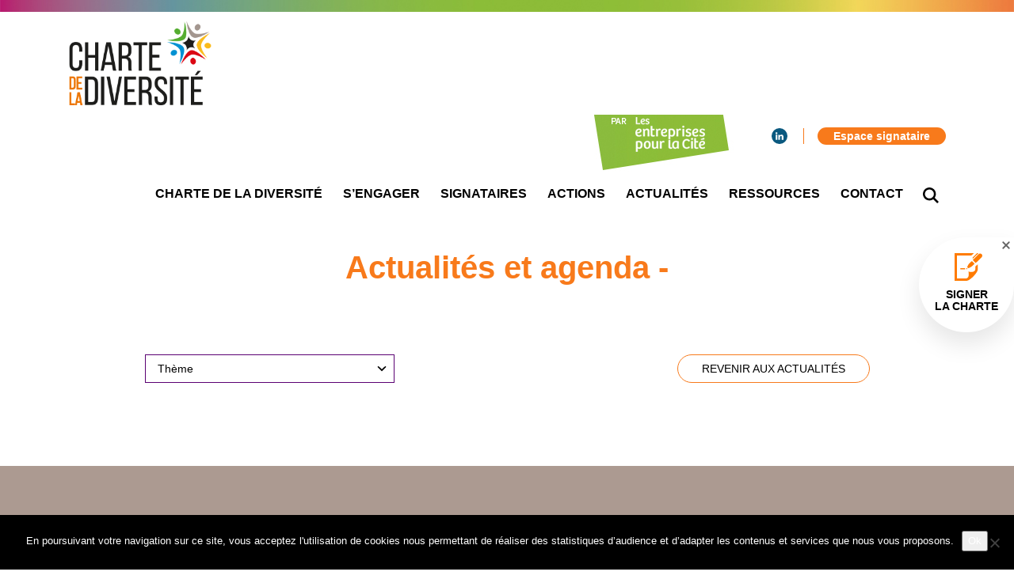

--- FILE ---
content_type: text/html; charset=UTF-8
request_url: https://www.charte-diversite.com/author/creactup/
body_size: 10540
content:
  
<!DOCTYPE html>

<html xmlns="http://www.w3.org/1999/xhtml" xmlns:og="http://ogp.me/ns#" xmlns:fb="https://www.facebook.com/2008/fbml" lang="fr-FR">
    <head>
        <meta charset="UTF-8">
                                 
                    <title>Charte de la diversité | CREACTUP</title>
                
                    <meta name="robots" content="index, follow" />
                
                    <meta property="og:title" content="Charte de la diversité | CREACTUP" />
            <meta property="og:description" content="" />
                <meta property="og:type" content="website" />
        <meta property="og:url" content="https://www.charte-diversite.com/author/creactup" />
        <meta property="og:image" content="" />
        
        <meta name="viewport" content="width=device-width, initial-scale=1, maximum-scale=1, user-scalable=no">
        <meta http-equiv="X-UA-Compatible" content="IE=edge, Chrome=1" />
        
                    <link rel="apple-touch-icon" sizes="180x180" href="https://www.charte-diversite.com/wp-content/themes/starter-child/asset/img/favicon/apple-touch-icon.png">
            <link rel="icon" type="image/png" href="https://www.charte-diversite.com/wp-content/themes/starter-child/asset/img/favicon/favicon-32x32.png" sizes="32x32">
            <link rel="icon" type="image/png" href="https://www.charte-diversite.com/wp-content/themes/starter-child/asset/img/favicon/favicon-16x16.png" sizes="16x16">
            <link rel="manifest" href="https://www.charte-diversite.com/wp-content/themes/starter-child/asset/img/favicon/manifest.json">
            <link rel="mask-icon" href="https://www.charte-diversite.com/wp-content/themes/starter-child/asset/img/favicon/safari-pinned-tab.svg" color="#5bbad5">
            <meta name="apple-mobile-web-app-title" content="Charte de la diversité">
            <meta name="application-name" content="Charte de la diversité">
            <meta name="theme-color" content="#ffffff">
                
                    <link rel="stylesheet" href="https://www.charte-diversite.com/wp-content/themes/starter-child/style.css">
        
        <link href="https://fonts.googleapis.com/css?family=Source+Sans+Pro:200,200i,300,300i,400,400i,600,600i,700,700i,900,900i" rel="stylesheet">
        <meta name='robots' content='max-image-preview:large' />
<link rel='dns-prefetch' href='//maps.googleapis.com' />
<link rel="alternate" type="application/rss+xml" title="Charte de la diversité &raquo; Flux des articles écrits par CREACTUP" href="https://www.charte-diversite.com/author/creactup/feed/" />
<style id='wp-img-auto-sizes-contain-inline-css' type='text/css'>
img:is([sizes=auto i],[sizes^="auto," i]){contain-intrinsic-size:3000px 1500px}
/*# sourceURL=wp-img-auto-sizes-contain-inline-css */
</style>
<style id='wp-emoji-styles-inline-css' type='text/css'>

	img.wp-smiley, img.emoji {
		display: inline !important;
		border: none !important;
		box-shadow: none !important;
		height: 1em !important;
		width: 1em !important;
		margin: 0 0.07em !important;
		vertical-align: -0.1em !important;
		background: none !important;
		padding: 0 !important;
	}
/*# sourceURL=wp-emoji-styles-inline-css */
</style>
<style id='wp-block-library-inline-css' type='text/css'>
:root{--wp-block-synced-color:#7a00df;--wp-block-synced-color--rgb:122,0,223;--wp-bound-block-color:var(--wp-block-synced-color);--wp-editor-canvas-background:#ddd;--wp-admin-theme-color:#007cba;--wp-admin-theme-color--rgb:0,124,186;--wp-admin-theme-color-darker-10:#006ba1;--wp-admin-theme-color-darker-10--rgb:0,107,160.5;--wp-admin-theme-color-darker-20:#005a87;--wp-admin-theme-color-darker-20--rgb:0,90,135;--wp-admin-border-width-focus:2px}@media (min-resolution:192dpi){:root{--wp-admin-border-width-focus:1.5px}}.wp-element-button{cursor:pointer}:root .has-very-light-gray-background-color{background-color:#eee}:root .has-very-dark-gray-background-color{background-color:#313131}:root .has-very-light-gray-color{color:#eee}:root .has-very-dark-gray-color{color:#313131}:root .has-vivid-green-cyan-to-vivid-cyan-blue-gradient-background{background:linear-gradient(135deg,#00d084,#0693e3)}:root .has-purple-crush-gradient-background{background:linear-gradient(135deg,#34e2e4,#4721fb 50%,#ab1dfe)}:root .has-hazy-dawn-gradient-background{background:linear-gradient(135deg,#faaca8,#dad0ec)}:root .has-subdued-olive-gradient-background{background:linear-gradient(135deg,#fafae1,#67a671)}:root .has-atomic-cream-gradient-background{background:linear-gradient(135deg,#fdd79a,#004a59)}:root .has-nightshade-gradient-background{background:linear-gradient(135deg,#330968,#31cdcf)}:root .has-midnight-gradient-background{background:linear-gradient(135deg,#020381,#2874fc)}:root{--wp--preset--font-size--normal:16px;--wp--preset--font-size--huge:42px}.has-regular-font-size{font-size:1em}.has-larger-font-size{font-size:2.625em}.has-normal-font-size{font-size:var(--wp--preset--font-size--normal)}.has-huge-font-size{font-size:var(--wp--preset--font-size--huge)}.has-text-align-center{text-align:center}.has-text-align-left{text-align:left}.has-text-align-right{text-align:right}.has-fit-text{white-space:nowrap!important}#end-resizable-editor-section{display:none}.aligncenter{clear:both}.items-justified-left{justify-content:flex-start}.items-justified-center{justify-content:center}.items-justified-right{justify-content:flex-end}.items-justified-space-between{justify-content:space-between}.screen-reader-text{border:0;clip-path:inset(50%);height:1px;margin:-1px;overflow:hidden;padding:0;position:absolute;width:1px;word-wrap:normal!important}.screen-reader-text:focus{background-color:#ddd;clip-path:none;color:#444;display:block;font-size:1em;height:auto;left:5px;line-height:normal;padding:15px 23px 14px;text-decoration:none;top:5px;width:auto;z-index:100000}html :where(.has-border-color){border-style:solid}html :where([style*=border-top-color]){border-top-style:solid}html :where([style*=border-right-color]){border-right-style:solid}html :where([style*=border-bottom-color]){border-bottom-style:solid}html :where([style*=border-left-color]){border-left-style:solid}html :where([style*=border-width]){border-style:solid}html :where([style*=border-top-width]){border-top-style:solid}html :where([style*=border-right-width]){border-right-style:solid}html :where([style*=border-bottom-width]){border-bottom-style:solid}html :where([style*=border-left-width]){border-left-style:solid}html :where(img[class*=wp-image-]){height:auto;max-width:100%}:where(figure){margin:0 0 1em}html :where(.is-position-sticky){--wp-admin--admin-bar--position-offset:var(--wp-admin--admin-bar--height,0px)}@media screen and (max-width:600px){html :where(.is-position-sticky){--wp-admin--admin-bar--position-offset:0px}}

/*# sourceURL=wp-block-library-inline-css */
</style><style id='global-styles-inline-css' type='text/css'>
:root{--wp--preset--aspect-ratio--square: 1;--wp--preset--aspect-ratio--4-3: 4/3;--wp--preset--aspect-ratio--3-4: 3/4;--wp--preset--aspect-ratio--3-2: 3/2;--wp--preset--aspect-ratio--2-3: 2/3;--wp--preset--aspect-ratio--16-9: 16/9;--wp--preset--aspect-ratio--9-16: 9/16;--wp--preset--color--black: #000000;--wp--preset--color--cyan-bluish-gray: #abb8c3;--wp--preset--color--white: #ffffff;--wp--preset--color--pale-pink: #f78da7;--wp--preset--color--vivid-red: #cf2e2e;--wp--preset--color--luminous-vivid-orange: #ff6900;--wp--preset--color--luminous-vivid-amber: #fcb900;--wp--preset--color--light-green-cyan: #7bdcb5;--wp--preset--color--vivid-green-cyan: #00d084;--wp--preset--color--pale-cyan-blue: #8ed1fc;--wp--preset--color--vivid-cyan-blue: #0693e3;--wp--preset--color--vivid-purple: #9b51e0;--wp--preset--gradient--vivid-cyan-blue-to-vivid-purple: linear-gradient(135deg,rgb(6,147,227) 0%,rgb(155,81,224) 100%);--wp--preset--gradient--light-green-cyan-to-vivid-green-cyan: linear-gradient(135deg,rgb(122,220,180) 0%,rgb(0,208,130) 100%);--wp--preset--gradient--luminous-vivid-amber-to-luminous-vivid-orange: linear-gradient(135deg,rgb(252,185,0) 0%,rgb(255,105,0) 100%);--wp--preset--gradient--luminous-vivid-orange-to-vivid-red: linear-gradient(135deg,rgb(255,105,0) 0%,rgb(207,46,46) 100%);--wp--preset--gradient--very-light-gray-to-cyan-bluish-gray: linear-gradient(135deg,rgb(238,238,238) 0%,rgb(169,184,195) 100%);--wp--preset--gradient--cool-to-warm-spectrum: linear-gradient(135deg,rgb(74,234,220) 0%,rgb(151,120,209) 20%,rgb(207,42,186) 40%,rgb(238,44,130) 60%,rgb(251,105,98) 80%,rgb(254,248,76) 100%);--wp--preset--gradient--blush-light-purple: linear-gradient(135deg,rgb(255,206,236) 0%,rgb(152,150,240) 100%);--wp--preset--gradient--blush-bordeaux: linear-gradient(135deg,rgb(254,205,165) 0%,rgb(254,45,45) 50%,rgb(107,0,62) 100%);--wp--preset--gradient--luminous-dusk: linear-gradient(135deg,rgb(255,203,112) 0%,rgb(199,81,192) 50%,rgb(65,88,208) 100%);--wp--preset--gradient--pale-ocean: linear-gradient(135deg,rgb(255,245,203) 0%,rgb(182,227,212) 50%,rgb(51,167,181) 100%);--wp--preset--gradient--electric-grass: linear-gradient(135deg,rgb(202,248,128) 0%,rgb(113,206,126) 100%);--wp--preset--gradient--midnight: linear-gradient(135deg,rgb(2,3,129) 0%,rgb(40,116,252) 100%);--wp--preset--font-size--small: 13px;--wp--preset--font-size--medium: 20px;--wp--preset--font-size--large: 36px;--wp--preset--font-size--x-large: 42px;--wp--preset--spacing--20: 0.44rem;--wp--preset--spacing--30: 0.67rem;--wp--preset--spacing--40: 1rem;--wp--preset--spacing--50: 1.5rem;--wp--preset--spacing--60: 2.25rem;--wp--preset--spacing--70: 3.38rem;--wp--preset--spacing--80: 5.06rem;--wp--preset--shadow--natural: 6px 6px 9px rgba(0, 0, 0, 0.2);--wp--preset--shadow--deep: 12px 12px 50px rgba(0, 0, 0, 0.4);--wp--preset--shadow--sharp: 6px 6px 0px rgba(0, 0, 0, 0.2);--wp--preset--shadow--outlined: 6px 6px 0px -3px rgb(255, 255, 255), 6px 6px rgb(0, 0, 0);--wp--preset--shadow--crisp: 6px 6px 0px rgb(0, 0, 0);}:where(.is-layout-flex){gap: 0.5em;}:where(.is-layout-grid){gap: 0.5em;}body .is-layout-flex{display: flex;}.is-layout-flex{flex-wrap: wrap;align-items: center;}.is-layout-flex > :is(*, div){margin: 0;}body .is-layout-grid{display: grid;}.is-layout-grid > :is(*, div){margin: 0;}:where(.wp-block-columns.is-layout-flex){gap: 2em;}:where(.wp-block-columns.is-layout-grid){gap: 2em;}:where(.wp-block-post-template.is-layout-flex){gap: 1.25em;}:where(.wp-block-post-template.is-layout-grid){gap: 1.25em;}.has-black-color{color: var(--wp--preset--color--black) !important;}.has-cyan-bluish-gray-color{color: var(--wp--preset--color--cyan-bluish-gray) !important;}.has-white-color{color: var(--wp--preset--color--white) !important;}.has-pale-pink-color{color: var(--wp--preset--color--pale-pink) !important;}.has-vivid-red-color{color: var(--wp--preset--color--vivid-red) !important;}.has-luminous-vivid-orange-color{color: var(--wp--preset--color--luminous-vivid-orange) !important;}.has-luminous-vivid-amber-color{color: var(--wp--preset--color--luminous-vivid-amber) !important;}.has-light-green-cyan-color{color: var(--wp--preset--color--light-green-cyan) !important;}.has-vivid-green-cyan-color{color: var(--wp--preset--color--vivid-green-cyan) !important;}.has-pale-cyan-blue-color{color: var(--wp--preset--color--pale-cyan-blue) !important;}.has-vivid-cyan-blue-color{color: var(--wp--preset--color--vivid-cyan-blue) !important;}.has-vivid-purple-color{color: var(--wp--preset--color--vivid-purple) !important;}.has-black-background-color{background-color: var(--wp--preset--color--black) !important;}.has-cyan-bluish-gray-background-color{background-color: var(--wp--preset--color--cyan-bluish-gray) !important;}.has-white-background-color{background-color: var(--wp--preset--color--white) !important;}.has-pale-pink-background-color{background-color: var(--wp--preset--color--pale-pink) !important;}.has-vivid-red-background-color{background-color: var(--wp--preset--color--vivid-red) !important;}.has-luminous-vivid-orange-background-color{background-color: var(--wp--preset--color--luminous-vivid-orange) !important;}.has-luminous-vivid-amber-background-color{background-color: var(--wp--preset--color--luminous-vivid-amber) !important;}.has-light-green-cyan-background-color{background-color: var(--wp--preset--color--light-green-cyan) !important;}.has-vivid-green-cyan-background-color{background-color: var(--wp--preset--color--vivid-green-cyan) !important;}.has-pale-cyan-blue-background-color{background-color: var(--wp--preset--color--pale-cyan-blue) !important;}.has-vivid-cyan-blue-background-color{background-color: var(--wp--preset--color--vivid-cyan-blue) !important;}.has-vivid-purple-background-color{background-color: var(--wp--preset--color--vivid-purple) !important;}.has-black-border-color{border-color: var(--wp--preset--color--black) !important;}.has-cyan-bluish-gray-border-color{border-color: var(--wp--preset--color--cyan-bluish-gray) !important;}.has-white-border-color{border-color: var(--wp--preset--color--white) !important;}.has-pale-pink-border-color{border-color: var(--wp--preset--color--pale-pink) !important;}.has-vivid-red-border-color{border-color: var(--wp--preset--color--vivid-red) !important;}.has-luminous-vivid-orange-border-color{border-color: var(--wp--preset--color--luminous-vivid-orange) !important;}.has-luminous-vivid-amber-border-color{border-color: var(--wp--preset--color--luminous-vivid-amber) !important;}.has-light-green-cyan-border-color{border-color: var(--wp--preset--color--light-green-cyan) !important;}.has-vivid-green-cyan-border-color{border-color: var(--wp--preset--color--vivid-green-cyan) !important;}.has-pale-cyan-blue-border-color{border-color: var(--wp--preset--color--pale-cyan-blue) !important;}.has-vivid-cyan-blue-border-color{border-color: var(--wp--preset--color--vivid-cyan-blue) !important;}.has-vivid-purple-border-color{border-color: var(--wp--preset--color--vivid-purple) !important;}.has-vivid-cyan-blue-to-vivid-purple-gradient-background{background: var(--wp--preset--gradient--vivid-cyan-blue-to-vivid-purple) !important;}.has-light-green-cyan-to-vivid-green-cyan-gradient-background{background: var(--wp--preset--gradient--light-green-cyan-to-vivid-green-cyan) !important;}.has-luminous-vivid-amber-to-luminous-vivid-orange-gradient-background{background: var(--wp--preset--gradient--luminous-vivid-amber-to-luminous-vivid-orange) !important;}.has-luminous-vivid-orange-to-vivid-red-gradient-background{background: var(--wp--preset--gradient--luminous-vivid-orange-to-vivid-red) !important;}.has-very-light-gray-to-cyan-bluish-gray-gradient-background{background: var(--wp--preset--gradient--very-light-gray-to-cyan-bluish-gray) !important;}.has-cool-to-warm-spectrum-gradient-background{background: var(--wp--preset--gradient--cool-to-warm-spectrum) !important;}.has-blush-light-purple-gradient-background{background: var(--wp--preset--gradient--blush-light-purple) !important;}.has-blush-bordeaux-gradient-background{background: var(--wp--preset--gradient--blush-bordeaux) !important;}.has-luminous-dusk-gradient-background{background: var(--wp--preset--gradient--luminous-dusk) !important;}.has-pale-ocean-gradient-background{background: var(--wp--preset--gradient--pale-ocean) !important;}.has-electric-grass-gradient-background{background: var(--wp--preset--gradient--electric-grass) !important;}.has-midnight-gradient-background{background: var(--wp--preset--gradient--midnight) !important;}.has-small-font-size{font-size: var(--wp--preset--font-size--small) !important;}.has-medium-font-size{font-size: var(--wp--preset--font-size--medium) !important;}.has-large-font-size{font-size: var(--wp--preset--font-size--large) !important;}.has-x-large-font-size{font-size: var(--wp--preset--font-size--x-large) !important;}
/*# sourceURL=global-styles-inline-css */
</style>

<style id='classic-theme-styles-inline-css' type='text/css'>
/*! This file is auto-generated */
.wp-block-button__link{color:#fff;background-color:#32373c;border-radius:9999px;box-shadow:none;text-decoration:none;padding:calc(.667em + 2px) calc(1.333em + 2px);font-size:1.125em}.wp-block-file__button{background:#32373c;color:#fff;text-decoration:none}
/*# sourceURL=/wp-includes/css/classic-themes.min.css */
</style>
<link rel='stylesheet' id='contact-form-7-css' href='https://www.charte-diversite.com/wp-content/plugins/contact-form-7/includes/css/styles.css?ver=6.1.4' type='text/css' media='all' />
<link rel='stylesheet' id='cookie-notice-front-css' href='https://www.charte-diversite.com/wp-content/plugins/cookie-notice/css/front.min.css?ver=2.5.11' type='text/css' media='all' />
<link rel='stylesheet' id='user-registration-general-css' href='https://www.charte-diversite.com/wp-content/plugins/user-registration/assets/css/user-registration.css?ver=1.4.7' type='text/css' media='all' />
<link rel='stylesheet' id='user-registration-smallscreen-css' href='https://www.charte-diversite.com/wp-content/plugins/user-registration/assets/css/user-registration-smallscreen.css?ver=1.4.7' type='text/css' media='only screen and (max-width: 768px)' />
<link rel='stylesheet' id='user-registration-my-account-layout-css' href='https://www.charte-diversite.com/wp-content/plugins/user-registration/assets/css/my-account-layout.css?ver=1.4.7' type='text/css' media='all' />
<link rel='stylesheet' id='dashicons-css' href='https://www.charte-diversite.com/wp-includes/css/dashicons.min.css' type='text/css' media='all' />
<link rel='stylesheet' id='google-maps-builder-plugin-styles-css' href='https://www.charte-diversite.com/wp-content/plugins/google-maps-builder/vendor/wordimpress/maps-builder-core/assets/css/google-maps-builder.min.css?ver=2.1.2' type='text/css' media='all' />
<link rel='stylesheet' id='google-maps-builder-map-icons-css' href='https://www.charte-diversite.com/wp-content/plugins/google-maps-builder/vendor/wordimpress/maps-builder-core/includes/libraries/map-icons/css/map-icons.css?ver=2.1.2' type='text/css' media='all' />
<link rel='stylesheet' id='dynamic-css-css' href='https://www.charte-diversite.com/wp-admin/admin-ajax.php?action=dynamic_css' type='text/css' media='all' />
<script type="text/javascript" id="cookie-notice-front-js-before">
/* <![CDATA[ */
var cnArgs = {"ajaxUrl":"https:\/\/www.charte-diversite.com\/wp-admin\/admin-ajax.php","nonce":"6aa1a21760","hideEffect":"fade","position":"bottom","onScroll":false,"onScrollOffset":100,"onClick":false,"cookieName":"cookie_notice_accepted","cookieTime":2592000,"cookieTimeRejected":2592000,"globalCookie":false,"redirection":false,"cache":false,"revokeCookies":false,"revokeCookiesOpt":"automatic"};

//# sourceURL=cookie-notice-front-js-before
/* ]]> */
</script>
<script type="text/javascript" src="https://www.charte-diversite.com/wp-content/plugins/cookie-notice/js/front.min.js?ver=2.5.11" id="cookie-notice-front-js"></script>
<script type="text/javascript" src="https://www.charte-diversite.com/wp-includes/js/jquery/jquery.min.js?ver=3.7.1" id="jquery-core-js"></script>
<script type="text/javascript" src="https://www.charte-diversite.com/wp-includes/js/jquery/jquery-migrate.min.js?ver=3.4.1" id="jquery-migrate-js"></script>
<script type="text/javascript" src="https://maps.googleapis.com/maps/api/js?v=3.exp&amp;libraries=places&amp;key=AIzaSyCfqtV_4TrU0Ona1Of9Y0V76Ug7_tw5Qtk" id="google-maps-builder-gmaps-js"></script>
<link rel="https://api.w.org/" href="https://www.charte-diversite.com/wp-json/" /><link rel="alternate" title="JSON" type="application/json" href="https://www.charte-diversite.com/wp-json/wp/v2/users/1362" /><link rel="EditURI" type="application/rsd+xml" title="RSD" href="https://www.charte-diversite.com/xmlrpc.php?rsd" />
<meta name="generator" content="WordPress 6.9" />
<meta name="generator" content="Redux 4.5.9" />
        <!--[if lt IE 9]>
            <script src="https://oss.maxcdn.com/libs/html5shiv/3.7.0/html5shiv.js"></script>
            <script src="https://oss.maxcdn.com/libs/respond.js/1.4.2/respond.min.js"></script>
        <![endif]-->
        
    <link rel='stylesheet' id='megamenu-frontend-css' href='https://www.charte-diversite.com/wp-content/themes/starter/includes/plugins-integrated/megamenu/megamenu-frontend.css' type='text/css' media='all' />
</head>

    <!-- Global site tag (gtag.js) - Google Analytics -->
    <script async src="https://www.googletagmanager.com/gtag/js?id=UA-135122741-1"></script>
    <script>
    window.dataLayer = window.dataLayer || [];
    function gtag(){dataLayer.push(arguments);}
    gtag('js', new Date());

    gtag('config', 'UA-135122741-1');
    </script>


    <body class="archive author author-creactup author-1362 wp-theme-starter wp-child-theme-starter-child cookies-not-set">
        
        <div class="wrap">
            <div class="header-before"></div>
            
                            
<nav class="nav-sticky">
    <div class="container">
        <a href="https://www.charte-diversite.com" class="logo">
                            <img src="https://www.charte-diversite.com/wp-content/uploads/2018/09/logo_Charte-diversiteRVB-2018.png">
                    </a>
        <div class="menu-container">
            <div class="nav-secondary"><ul id="menu-secondary" class="menu"><li id="menu-item-32" class="social social-linkedin no-title menu-item menu-item-type-custom menu-item-object-custom menu-item-32"><a target="_blank" href="https://www.linkedin.com/company/charte-diversite/"><span><svg version="1.1"
	 xmlns="http://www.w3.org/2000/svg" xmlns:xlink="http://www.w3.org/1999/xlink" xmlns:a="http://ns.adobe.com/AdobeSVGViewerExtensions/3.0/"
	 x="0px" y="0px" width="22.1px" height="21.1px" viewBox="0 0 22.1 21.1" style="enable-background:new 0 0 22.1 21.1;"
	 xml:space="preserve">
<defs>
</defs>
<path d="M0.3,21.1H5V6.9H0.3V21.1z M2.7,0C1.1,0,0,1.1,0,2.5c0,1.4,1,2.5,2.6,2.5h0c1.7,0,2.7-1.1,2.7-2.5
	C5.3,1.1,4.3,0,2.7,0 M22.1,12.9v8.2h-4.7v-7.6c0-1.9-0.7-3.2-2.4-3.2c-1.3,0-2.1,0.9-2.4,1.7c-0.1,0.3-0.2,0.7-0.2,1.2v8H7.6
	c0,0,0.1-12.9,0-14.2h4.7v2c0,0,0,0,0,0h0v0c0.6-1,1.8-2.4,4.3-2.4C19.8,6.5,22.1,8.6,22.1,12.9"/>
</svg><span class="menu-title">Linkedin</span></span></a></li>
<li id="menu-item-66" class="colored menu-item menu-item-type-post_type menu-item-object-page menu-item-66"><a href="https://www.charte-diversite.com/espace-signataire/"><span><span class="menu-title">Espace signataire</span></span></a></li>
</ul></div>
            <ul id="menu-primary" class="menu"><li id="menu-item-27" class="menu-item menu-item-type-post_type menu-item-object-page menu-item-27"><a href="https://www.charte-diversite.com/charte-de-la-diversite/"><span><span class="menu-title">Charte de la diversité</span></span></a></li>
<li id="menu-item-26" class="menu-item menu-item-type-post_type menu-item-object-page menu-item-26"><a href="https://www.charte-diversite.com/sengager/"><span><span class="menu-title">S&#8217;engager</span></span></a></li>
<li id="menu-item-25" class="menu-item menu-item-type-post_type menu-item-object-page menu-item-25"><a href="https://www.charte-diversite.com/signataires/"><span><span class="menu-title">Signataires</span></span></a></li>
<li id="menu-item-24" class="menu-item menu-item-type-post_type menu-item-object-page menu-item-24"><a href="https://www.charte-diversite.com/actions/"><span><span class="menu-title">Actions</span></span></a></li>
<li id="menu-item-23" class="menu-item menu-item-type-post_type menu-item-object-page current_page_parent menu-item-23"><a href="https://www.charte-diversite.com/actualites/"><span><span class="menu-title">Actualités</span></span></a></li>
<li id="menu-item-22" class="menu-item menu-item-type-post_type menu-item-object-page menu-item-22"><a href="https://www.charte-diversite.com/ressources/"><span><span class="menu-title">Ressources</span></span></a></li>
<li id="menu-item-21" class="menu-item menu-item-type-post_type menu-item-object-page menu-item-21"><a href="https://www.charte-diversite.com/contact/"><span><span class="menu-title">Contact</span></span></a></li>
<li id="menu-item-28" class="no-title btn-nav-search menu-item menu-item-type-custom menu-item-object-custom menu-item-28"><a href="#"><span><svg version="1.1"
	 xmlns="http://www.w3.org/2000/svg" xmlns:xlink="http://www.w3.org/1999/xlink" xmlns:a="http://ns.adobe.com/AdobeSVGViewerExtensions/3.0/"
	 x="0px" y="0px" width="39px" height="39px" viewBox="0 0 39 39" style="enable-background:new 0 0 39 39;" xml:space="preserve">
<defs>
</defs>
<path d="M39,35.5L28.9,25.4c1.9-2.6,3.1-5.9,3.1-9.4c0-8.8-7.2-16-16-16S0,7.2,0,16s7.2,16,16,16c3.5,0,6.8-1.1,9.4-3.1L35.5,39
	L39,35.5z M16,27C9.9,27,5,22.1,5,16S9.9,5,16,5s11,4.9,11,11S22.1,27,16,27z"/>
</svg><span class="menu-title">Recherche</span></span></a></li>
</ul>  
                        <div class="icon-burger">
                <div id="nav-burger-animated"><span></span><span></span><span></span></div>
            </div>
        </div>
    </div>
    <div class="nav-search-content">
        <div class="container">
            <form method="get" id="form" action="https://www.charte-diversite.com/">
                <input type="text" value="" name="s" id="s" class="form-control" placeholder="Taper la recherche ici...">
                <input type="hidden" name="post_type[]" value="post" />
                <input type="hidden" name="post_type[]" value="signataires" />
                <input type="hidden" name="post_type[]" value="presse" />
                <input type="hidden" name="post_type[]" value="bonnes_pratiques" />
                <input type="hidden" name="post_type[]" value="mediatheque" />
            </form>
        </div>
    </div>
</nav>

<div class="nav-responsive">
    <a href="https://www.charte-diversite.com">
        <div class="logo-responsive">
                            <img src="https://www.charte-diversite.com/wp-content/uploads/2018/09/logo_Charte-diversiteRVB-2018.png">
                    </div>
    </a>
    <div class="menu-primary-container"><ul id="menu-primary-1" class="menu"><li class="menu-item menu-item-type-post_type menu-item-object-page menu-item-27"><a href="https://www.charte-diversite.com/charte-de-la-diversite/"><span><span class="menu-title">Charte de la diversité</span></span></a></li>
<li class="menu-item menu-item-type-post_type menu-item-object-page menu-item-26"><a href="https://www.charte-diversite.com/sengager/"><span><span class="menu-title">S&#8217;engager</span></span></a></li>
<li class="menu-item menu-item-type-post_type menu-item-object-page menu-item-25"><a href="https://www.charte-diversite.com/signataires/"><span><span class="menu-title">Signataires</span></span></a></li>
<li class="menu-item menu-item-type-post_type menu-item-object-page menu-item-24"><a href="https://www.charte-diversite.com/actions/"><span><span class="menu-title">Actions</span></span></a></li>
<li class="menu-item menu-item-type-post_type menu-item-object-page current_page_parent menu-item-23"><a href="https://www.charte-diversite.com/actualites/"><span><span class="menu-title">Actualités</span></span></a></li>
<li class="menu-item menu-item-type-post_type menu-item-object-page menu-item-22"><a href="https://www.charte-diversite.com/ressources/"><span><span class="menu-title">Ressources</span></span></a></li>
<li class="menu-item menu-item-type-post_type menu-item-object-page menu-item-21"><a href="https://www.charte-diversite.com/contact/"><span><span class="menu-title">Contact</span></span></a></li>
<li class="no-title btn-nav-search menu-item menu-item-type-custom menu-item-object-custom menu-item-28"><a href="#"><span><svg version="1.1"
	 xmlns="http://www.w3.org/2000/svg" xmlns:xlink="http://www.w3.org/1999/xlink" xmlns:a="http://ns.adobe.com/AdobeSVGViewerExtensions/3.0/"
	 x="0px" y="0px" width="39px" height="39px" viewBox="0 0 39 39" style="enable-background:new 0 0 39 39;" xml:space="preserve">
<defs>
</defs>
<path d="M39,35.5L28.9,25.4c1.9-2.6,3.1-5.9,3.1-9.4c0-8.8-7.2-16-16-16S0,7.2,0,16s7.2,16,16,16c3.5,0,6.8-1.1,9.4-3.1L35.5,39
	L39,35.5z M16,27C9.9,27,5,22.1,5,16S9.9,5,16,5s11,4.9,11,11S22.1,27,16,27z"/>
</svg><span class="menu-title">Recherche</span></span></a></li>
</ul></div>    <div class="nav-secondary"><ul id="menu-secondary-1" class="menu"><li class="social social-linkedin no-title menu-item menu-item-type-custom menu-item-object-custom menu-item-32"><a target="_blank" href="https://www.linkedin.com/company/charte-diversite/"><span><svg version="1.1"
	 xmlns="http://www.w3.org/2000/svg" xmlns:xlink="http://www.w3.org/1999/xlink" xmlns:a="http://ns.adobe.com/AdobeSVGViewerExtensions/3.0/"
	 x="0px" y="0px" width="22.1px" height="21.1px" viewBox="0 0 22.1 21.1" style="enable-background:new 0 0 22.1 21.1;"
	 xml:space="preserve">
<defs>
</defs>
<path d="M0.3,21.1H5V6.9H0.3V21.1z M2.7,0C1.1,0,0,1.1,0,2.5c0,1.4,1,2.5,2.6,2.5h0c1.7,0,2.7-1.1,2.7-2.5
	C5.3,1.1,4.3,0,2.7,0 M22.1,12.9v8.2h-4.7v-7.6c0-1.9-0.7-3.2-2.4-3.2c-1.3,0-2.1,0.9-2.4,1.7c-0.1,0.3-0.2,0.7-0.2,1.2v8H7.6
	c0,0,0.1-12.9,0-14.2h4.7v2c0,0,0,0,0,0h0v0c0.6-1,1.8-2.4,4.3-2.4C19.8,6.5,22.1,8.6,22.1,12.9"/>
</svg><span class="menu-title">Linkedin</span></span></a></li>
<li class="colored menu-item menu-item-type-post_type menu-item-object-page menu-item-66"><a href="https://www.charte-diversite.com/espace-signataire/"><span><span class="menu-title">Espace signataire</span></span></a></li>
</ul></div>
    <div class="sidebar sidebar-responsive col-sm-12"></div>
</div>
<div class="clearfix"></div>

            <div class="sign-up-wrap">
                <div class="close"></div>
                <a class="sign-up" href="https://www.charte-diversite.com/signer-la-charte/">
                    <span class="title">Signer <br> la charte</span>
                </a>
            </div>
                                
            <div class="header-after"></div>


<main class="blog-content archive-content">
    <div class="container">
        <div class="row">
            <div class="col-sm-10 col-sm-push-1">
                <h1 class="blog-title">Actualités et agenda - </h1>
            </div>
            <div class="col-sm-10 col-sm-push-1 navigator">
                <div class="row">
                    <div class="col-sm-6">
                                                <div class="selector"><select  name='cat' id='cat' class='postform'>
	<option value='1'>Thème</option>
	<option class="level-0" value="6">Handicap</option>
	<option class="level-0" value="7">Orientation sexuelle et identité de genre</option>
	<option class="level-0" value="8">Origine ethnique, sociale et culturelle</option>
	<option class="level-0" value="108">Diversité</option>
	<option class="level-0" value="106">Intergénérationnel</option>
	<option class="level-0" value="107">Politique de la ville</option>
	<option class="level-0" value="104">Sexisme et égalité professionnelle</option>
	<option class="level-0" value="105">Religion</option>
	<option class="level-0" value="118">QVT</option>
	<option class="level-0" value="169">Tour de France</option>
</select>
</div>
                    </div>
                    <div class="col-sm-6 text-right">
                        <a href="/?p=15" class="btn btn-rounded btn-bordered btn-warning">Revenir aux actualités</a>
                    </div>
                </div>
                <div class="clearfix"></div>
            </div>
            <div class="clearfix"></div>
            <div class="col-sm-10 col-sm-push-1 blog-content-actu active">
                <div class="row">
                    <section class="grid-md">
                        <div class="grid-sizer-md"></div>
                                            </section>
                </div>
            </div>
        </div>
    </div>
</main>

<script type="text/javascript">
    var dropdown = document.getElementById("cat");
    function onCatChange() {
        if ( dropdown.options[dropdown.selectedIndex].value > 0 ) {
            location.href = "https://www.charte-diversite.com/?cat="+dropdown.options[dropdown.selectedIndex].value;
        }
    }
    dropdown.onchange = onCatChange;
</script>


<div class="footer-before">
    </div>

    <footer>
        <div class="container sidebar sidebar-bottom">
            <div class="row">
                <div class="col-xs-12 col-sm-3"><li id="media_image-2" class="widget widget_media_image"><img src="https://www.charte-diversite.com/wp-content/uploads/2018/10/logo_Charte-diversite-2018-03.svg" class="image wp-image-4530  attachment-full size-full" alt="" style="max-width: 100%; height: auto;" decoding="async" loading="lazy" /></li>
</div>
                <div class="col-xs-12 col-sm-9"><ul id="menu-footer" class="menu"><li id="menu-item-36" class="no-title menu-item menu-item-type-custom menu-item-object-custom menu-item-has-children megamenu-parent  menu-item-36" data-width=""><a href="#"><span><span class="menu-title">Footer</span></span></a>
<ul class="sub-menu">
	<li id="menu-item-39" class="menu-item menu-item-type-custom menu-item-object-custom menu-item-has-children megamenu-column menu-item-39"><a href="#MegaMenuColumn"><span><span class="menu-title">&#8212;Colonne&#8212;</span></span></a>
	<ul class="sub-menu">
		<li id="menu-item-48" class="menu-item menu-item-type-post_type menu-item-object-page menu-item-48"><a href="https://www.charte-diversite.com/charte-de-la-diversite/"><span><span class="menu-title">Charte de la diversité</span></span></a></li>
		<li id="menu-item-47" class="menu-item menu-item-type-post_type menu-item-object-page menu-item-47"><a href="https://www.charte-diversite.com/sengager/"><span><span class="menu-title">S’engager</span></span></a></li>
		<li id="menu-item-46" class="menu-item menu-item-type-post_type menu-item-object-page menu-item-46"><a href="https://www.charte-diversite.com/signataires/"><span><span class="menu-title">Signataires</span></span></a></li>
		<li id="menu-item-45" class="menu-item menu-item-type-post_type menu-item-object-page menu-item-45"><a href="https://www.charte-diversite.com/actions/"><span><span class="menu-title">Actions</span></span></a></li>
		<li id="menu-item-4474" class="menu-item menu-item-type-post_type menu-item-object-page menu-item-4474"><a href="https://www.charte-diversite.com/actions/bilan-diversite/"><span><span class="menu-title">Bilan Diversité</span></span></a></li>
		<li id="menu-item-4475" class="menu-item menu-item-type-post_type menu-item-object-page menu-item-4475"><a href="https://www.charte-diversite.com/actions/tour-de-france-de-la-diversite/"><span><span class="menu-title">Tour de France de la diversité</span></span></a></li>
		<li id="menu-item-44" class="menu-item menu-item-type-post_type menu-item-object-page current_page_parent menu-item-44"><a href="https://www.charte-diversite.com/actualites/"><span><span class="menu-title">Actualités</span></span></a></li>
	</ul>
</li>
	<li id="menu-item-40" class="menu-item menu-item-type-custom menu-item-object-custom menu-item-has-children megamenu-column menu-item-40"><a href="#MegaMenuColumn"><span><span class="menu-title">&#8212;Colonne&#8212;</span></span></a>
	<ul class="sub-menu">
		<li id="menu-item-43" class="menu-item menu-item-type-post_type menu-item-object-page menu-item-43"><a href="https://www.charte-diversite.com/ressources/"><span><span class="menu-title">Ressources</span></span></a></li>
		<li id="menu-item-197" class="menu-item menu-item-type-post_type menu-item-object-page menu-item-197"><a href="https://www.charte-diversite.com/acteurs/"><span><span class="menu-title">Acteurs</span></span></a></li>
		<li id="menu-item-184" class="menu-item menu-item-type-post_type menu-item-object-page menu-item-184"><a href="https://www.charte-diversite.com/bonnes-pratiques/"><span><span class="menu-title">Bonnes pratiques</span></span></a></li>
		<li id="menu-item-365" class="menu-item menu-item-type-post_type menu-item-object-page menu-item-365"><a href="https://www.charte-diversite.com/mediatheque/"><span><span class="menu-title">Médiathèque</span></span></a></li>
		<li id="menu-item-72" class="menu-item menu-item-type-post_type menu-item-object-page menu-item-72"><a href="https://www.charte-diversite.com/espace-signataire/"><span><span class="menu-title">Espace signataire</span></span></a></li>
		<li id="menu-item-42" class="menu-item menu-item-type-post_type menu-item-object-page menu-item-42"><a href="https://www.charte-diversite.com/contact/"><span><span class="menu-title">Contact</span></span></a></li>
		<li id="menu-item-69" class="menu-item menu-item-type-post_type menu-item-object-page menu-item-69"><a href="https://www.charte-diversite.com/faq/"><span><span class="menu-title">FAQ</span></span></a></li>
		<li id="menu-item-68" class="menu-item menu-item-type-post_type menu-item-object-page menu-item-68"><a href="https://www.charte-diversite.com/donnees-personnelles/"><span><span class="menu-title">Données personnelles</span></span></a></li>
		<li id="menu-item-67" class="menu-item menu-item-type-post_type menu-item-object-page menu-item-67"><a href="https://www.charte-diversite.com/mentions-legales/"><span><span class="menu-title">Mentions légales</span></span></a></li>
	</ul>
</li>
	<li id="menu-item-41" class="menu-item menu-item-type-custom menu-item-object-custom menu-item-has-children megamenu-column menu-item-41"><a href="#MegaMenuColumn"><span><span class="menu-title">&#8212;Colonne&#8212;</span></span></a>
	<ul class="sub-menu">
		<li id="menu-item-49" class="menu-item menu-item-type-custom menu-item-object-custom megamenu-heading menu-item-49"><a href="#MegaMenuHeading"><span><span class="menu-title">Suivez-nous :</span></span></a></li>
		<li id="menu-item-50" class="menu-item menu-item-type-custom menu-item-object-custom menu-item-50"><a target="_blank" href="https://www.linkedin.com/company/charte-diversite/"><span><span class="menu-title">LinkedIn</span></span></a></li>
	</ul>
</li>
</ul>
</li>
</ul>  </div>
            </div>
            <div class="copyright"><li id="text-3" class="widget widget_text">			<div class="textwidget"><p>© Copyright 2018 &#8211; Tous droits réservés à Charte de la diversité &#8211; Crée par <a href="#">Comfluence</a></p>
</div>
		</li>
</div>
        </div>
    </footer>

<div class="footer-after">
    </div>
    
</div>


<script type="speculationrules">
{"prefetch":[{"source":"document","where":{"and":[{"href_matches":"/*"},{"not":{"href_matches":["/wp-*.php","/wp-admin/*","/wp-content/uploads/*","/wp-content/*","/wp-content/plugins/*","/wp-content/themes/starter-child/*","/wp-content/themes/starter/*","/*\\?(.+)"]}},{"not":{"selector_matches":"a[rel~=\"nofollow\"]"}},{"not":{"selector_matches":".no-prefetch, .no-prefetch a"}}]},"eagerness":"conservative"}]}
</script>
<script type="text/javascript" src="https://www.charte-diversite.com/wp-includes/js/dist/hooks.min.js?ver=dd5603f07f9220ed27f1" id="wp-hooks-js"></script>
<script type="text/javascript" src="https://www.charte-diversite.com/wp-includes/js/dist/i18n.min.js?ver=c26c3dc7bed366793375" id="wp-i18n-js"></script>
<script type="text/javascript" id="wp-i18n-js-after">
/* <![CDATA[ */
wp.i18n.setLocaleData( { 'text direction\u0004ltr': [ 'ltr' ] } );
//# sourceURL=wp-i18n-js-after
/* ]]> */
</script>
<script type="text/javascript" src="https://www.charte-diversite.com/wp-content/plugins/contact-form-7/includes/swv/js/index.js?ver=6.1.4" id="swv-js"></script>
<script type="text/javascript" id="contact-form-7-js-translations">
/* <![CDATA[ */
( function( domain, translations ) {
	var localeData = translations.locale_data[ domain ] || translations.locale_data.messages;
	localeData[""].domain = domain;
	wp.i18n.setLocaleData( localeData, domain );
} )( "contact-form-7", {"translation-revision-date":"2025-02-06 12:02:14+0000","generator":"GlotPress\/4.0.1","domain":"messages","locale_data":{"messages":{"":{"domain":"messages","plural-forms":"nplurals=2; plural=n > 1;","lang":"fr"},"This contact form is placed in the wrong place.":["Ce formulaire de contact est plac\u00e9 dans un mauvais endroit."],"Error:":["Erreur\u00a0:"]}},"comment":{"reference":"includes\/js\/index.js"}} );
//# sourceURL=contact-form-7-js-translations
/* ]]> */
</script>
<script type="text/javascript" id="contact-form-7-js-before">
/* <![CDATA[ */
var wpcf7 = {
    "api": {
        "root": "https:\/\/www.charte-diversite.com\/wp-json\/",
        "namespace": "contact-form-7\/v1"
    }
};
//# sourceURL=contact-form-7-js-before
/* ]]> */
</script>
<script type="text/javascript" src="https://www.charte-diversite.com/wp-content/plugins/contact-form-7/includes/js/index.js?ver=6.1.4" id="contact-form-7-js"></script>
<script type="text/javascript" src="https://www.charte-diversite.com/wp-content/themes/starter/asset/js/jquery.mobile-1.4.5.min.js?ver=1.0.0" id="starter_script_jquery_mobile-js"></script>
<script type="text/javascript" src="https://www.charte-diversite.com/wp-content/themes/starter/asset/js/bootstrap.min.js?ver=1.0.0" id="starter_script_bootstrap-js"></script>
<script type="text/javascript" src="https://www.charte-diversite.com/wp-content/themes/starter/asset/js/plugin.sticky.js?ver=1.0.0" id="starter_script_sticky-js"></script>
<script type="text/javascript" src="https://www.charte-diversite.com/wp-content/themes/starter/asset/js/plugin.masonry.min.js?ver=1.0.0" id="starter_script_masonry-js"></script>
<script type="text/javascript" src="https://www.charte-diversite.com/wp-content/themes/starter/asset/js/plugin.pace.min.js?ver=1.0.0" id="starter_script_pace-js"></script>
<script type="text/javascript" src="https://www.charte-diversite.com/wp-content/themes/starter/asset/js/plugin.wow.min.js?ver=1.0.0" id="starter_script_wow-js"></script>
<script type="text/javascript" src="https://www.charte-diversite.com/wp-content/themes/starter/asset/js/plugin.rellax.min.js?ver=1.0.0" id="starter_script_rellax-js"></script>
<script type="text/javascript" src="https://www.charte-diversite.com/wp-content/themes/starter/asset/js/jquery.aos.min.js?ver=1.0.0" id="starter_script_aos-js"></script>
<script type="text/javascript" src="https://www.charte-diversite.com/wp-content/themes/starter/asset/js/jquery.waypoints.min.js?ver=1.0.0" id="starter_script_waypoints-js"></script>
<script type="text/javascript" src="https://www.charte-diversite.com/wp-content/themes/starter/asset/js/jquery.counterup.min.js?ver=1.0.0" id="starter_script_counterup-js"></script>
<script type="text/javascript" src="https://www.charte-diversite.com/wp-content/themes/starter/asset/js/jquery.owlcarousel.min.js?ver=1.0.0" id="starter_script_owl-js"></script>
<script type="text/javascript" src="https://www.charte-diversite.com/wp-content/themes/starter/asset/js/script.js?ver=1.0.0" id="starter_script-js"></script>
<script type="text/javascript" src="https://www.charte-diversite.com/wp-content/plugins/google-maps-builder/vendor/wordimpress/maps-builder-core/assets/js/plugins//gmb-infobubble.min.js?ver=2.1.2" id="google-maps-builder-infowindows-js"></script>
<script type="text/javascript" id="google-maps-builder-plugin-script-js-extra">
/* <![CDATA[ */
var gmb_data = {"i18n":{"get_directions":"Get Directions","visit_website":"Visit Website"},"infobubble_args":{"shadowStyle":0,"padding":12,"backgroundColor":"rgb(255, 255, 255)","borderRadius":3,"arrowSize":15,"minHeight":20,"maxHeight":450,"minWidth":200,"maxWidth":350,"borderWidth":0,"disableAutoPan":true,"disableAnimation":true,"backgroundClassName":"gmb-infobubble","closeSrc":"https://www.google.com/intl/en_us/mapfiles/close.gif"}};
//# sourceURL=google-maps-builder-plugin-script-js-extra
/* ]]> */
</script>
<script type="text/javascript" src="https://www.charte-diversite.com/wp-content/plugins/google-maps-builder/vendor/wordimpress/maps-builder-core/assets/js/frontend/google-maps-builder.min.js?ver=2.1.2" id="google-maps-builder-plugin-script-js"></script>
<script type="text/javascript" src="https://www.charte-diversite.com/wp-content/plugins/google-maps-builder/vendor/wordimpress/maps-builder-core/includes/libraries/map-icons/js/map-icons.js?ver=2.1.2" id="google-maps-builder-maps-icons-js"></script>
<script type="text/javascript" src="https://www.charte-diversite.com/wp-content/themes/starter-child/asset/js/sharer.min.js?ver=1.0.0" id="starter_script_sharer-js"></script>
<script type="text/javascript" src="https://www.charte-diversite.com/wp-content/themes/starter-child/asset/js/script-child.js?ver=1.0.0" id="starter_script_child-js"></script>
<script type="text/javascript" src="https://www.charte-diversite.com/wp-content/themes/starter-child/asset/js/jquery-ias.min.js?ver=1.0.0" id="starter_script_ias-js"></script>
<script type="text/javascript" src="https://www.charte-diversite.com/wp-content/themes/starter/includes/plugins-integrated/megamenu/megamenu-frontend.js" id="megamenu-frontend-js-js"></script>
<script id="wp-emoji-settings" type="application/json">
{"baseUrl":"https://s.w.org/images/core/emoji/17.0.2/72x72/","ext":".png","svgUrl":"https://s.w.org/images/core/emoji/17.0.2/svg/","svgExt":".svg","source":{"concatemoji":"https://www.charte-diversite.com/wp-includes/js/wp-emoji-release.min.js"}}
</script>
<script type="module">
/* <![CDATA[ */
/*! This file is auto-generated */
const a=JSON.parse(document.getElementById("wp-emoji-settings").textContent),o=(window._wpemojiSettings=a,"wpEmojiSettingsSupports"),s=["flag","emoji"];function i(e){try{var t={supportTests:e,timestamp:(new Date).valueOf()};sessionStorage.setItem(o,JSON.stringify(t))}catch(e){}}function c(e,t,n){e.clearRect(0,0,e.canvas.width,e.canvas.height),e.fillText(t,0,0);t=new Uint32Array(e.getImageData(0,0,e.canvas.width,e.canvas.height).data);e.clearRect(0,0,e.canvas.width,e.canvas.height),e.fillText(n,0,0);const a=new Uint32Array(e.getImageData(0,0,e.canvas.width,e.canvas.height).data);return t.every((e,t)=>e===a[t])}function p(e,t){e.clearRect(0,0,e.canvas.width,e.canvas.height),e.fillText(t,0,0);var n=e.getImageData(16,16,1,1);for(let e=0;e<n.data.length;e++)if(0!==n.data[e])return!1;return!0}function u(e,t,n,a){switch(t){case"flag":return n(e,"\ud83c\udff3\ufe0f\u200d\u26a7\ufe0f","\ud83c\udff3\ufe0f\u200b\u26a7\ufe0f")?!1:!n(e,"\ud83c\udde8\ud83c\uddf6","\ud83c\udde8\u200b\ud83c\uddf6")&&!n(e,"\ud83c\udff4\udb40\udc67\udb40\udc62\udb40\udc65\udb40\udc6e\udb40\udc67\udb40\udc7f","\ud83c\udff4\u200b\udb40\udc67\u200b\udb40\udc62\u200b\udb40\udc65\u200b\udb40\udc6e\u200b\udb40\udc67\u200b\udb40\udc7f");case"emoji":return!a(e,"\ud83e\u1fac8")}return!1}function f(e,t,n,a){let r;const o=(r="undefined"!=typeof WorkerGlobalScope&&self instanceof WorkerGlobalScope?new OffscreenCanvas(300,150):document.createElement("canvas")).getContext("2d",{willReadFrequently:!0}),s=(o.textBaseline="top",o.font="600 32px Arial",{});return e.forEach(e=>{s[e]=t(o,e,n,a)}),s}function r(e){var t=document.createElement("script");t.src=e,t.defer=!0,document.head.appendChild(t)}a.supports={everything:!0,everythingExceptFlag:!0},new Promise(t=>{let n=function(){try{var e=JSON.parse(sessionStorage.getItem(o));if("object"==typeof e&&"number"==typeof e.timestamp&&(new Date).valueOf()<e.timestamp+604800&&"object"==typeof e.supportTests)return e.supportTests}catch(e){}return null}();if(!n){if("undefined"!=typeof Worker&&"undefined"!=typeof OffscreenCanvas&&"undefined"!=typeof URL&&URL.createObjectURL&&"undefined"!=typeof Blob)try{var e="postMessage("+f.toString()+"("+[JSON.stringify(s),u.toString(),c.toString(),p.toString()].join(",")+"));",a=new Blob([e],{type:"text/javascript"});const r=new Worker(URL.createObjectURL(a),{name:"wpTestEmojiSupports"});return void(r.onmessage=e=>{i(n=e.data),r.terminate(),t(n)})}catch(e){}i(n=f(s,u,c,p))}t(n)}).then(e=>{for(const n in e)a.supports[n]=e[n],a.supports.everything=a.supports.everything&&a.supports[n],"flag"!==n&&(a.supports.everythingExceptFlag=a.supports.everythingExceptFlag&&a.supports[n]);var t;a.supports.everythingExceptFlag=a.supports.everythingExceptFlag&&!a.supports.flag,a.supports.everything||((t=a.source||{}).concatemoji?r(t.concatemoji):t.wpemoji&&t.twemoji&&(r(t.twemoji),r(t.wpemoji)))});
//# sourceURL=https://www.charte-diversite.com/wp-includes/js/wp-emoji-loader.min.js
/* ]]> */
</script>

		<!-- Cookie Notice plugin v2.5.11 by Hu-manity.co https://hu-manity.co/ -->
		<div id="cookie-notice" role="dialog" class="cookie-notice-hidden cookie-revoke-hidden cn-position-bottom" aria-label="Cookie Notice" style="background-color: rgba(0,0,0,1);"><div class="cookie-notice-container" style="color: #fff"><span id="cn-notice-text" class="cn-text-container">En poursuivant votre navigation sur ce site, vous acceptez l'utilisation de cookies nous permettant de réaliser des statistiques d’audience et d’adapter les contenus et services que nous vous proposons.</span><span id="cn-notice-buttons" class="cn-buttons-container"><button id="cn-accept-cookie" data-cookie-set="accept" class="cn-set-cookie cn-button cn-button-custom button" aria-label="Ok">Ok</button></span><button type="button" id="cn-close-notice" data-cookie-set="accept" class="cn-close-icon" aria-label="No"></button></div>
			
		</div>
		<!-- / Cookie Notice plugin -->
</body>
</html>

<script></script><script></script><style></style>

--- FILE ---
content_type: image/svg+xml
request_url: https://www.charte-diversite.com/wp-content/themes/starter-child/asset/img/img-sign-up-close.svg
body_size: 596
content:
<?xml version="1.0" encoding="utf-8"?>
<!-- Generator: Adobe Illustrator 22.1.0, SVG Export Plug-In . SVG Version: 6.00 Build 0)  -->
<svg version="1.1" id="Calque_1" xmlns="http://www.w3.org/2000/svg" xmlns:xlink="http://www.w3.org/1999/xlink" x="0px" y="0px"
	 viewBox="0 0 10 10" style="enable-background:new 0 0 10 10;" xml:space="preserve">
<path d="M6.4,5l3-3c0.4-0.4,0.4-1,0-1.4s-1-0.4-1.4,0l-3,3l-3-3c-0.4-0.4-1-0.4-1.4,0s-0.4,1,0,1.4l3,3l-3,3c-0.4,0.4-0.4,1,0,1.4
	C0.8,9.6,1,9.7,1.3,9.7S1.8,9.6,2,9.4l3-3l3,3c0.2,0.2,0.5,0.3,0.7,0.3s0.5-0.1,0.7-0.3c0.4-0.4,0.4-1,0-1.4L6.4,5z"/>
</svg>
